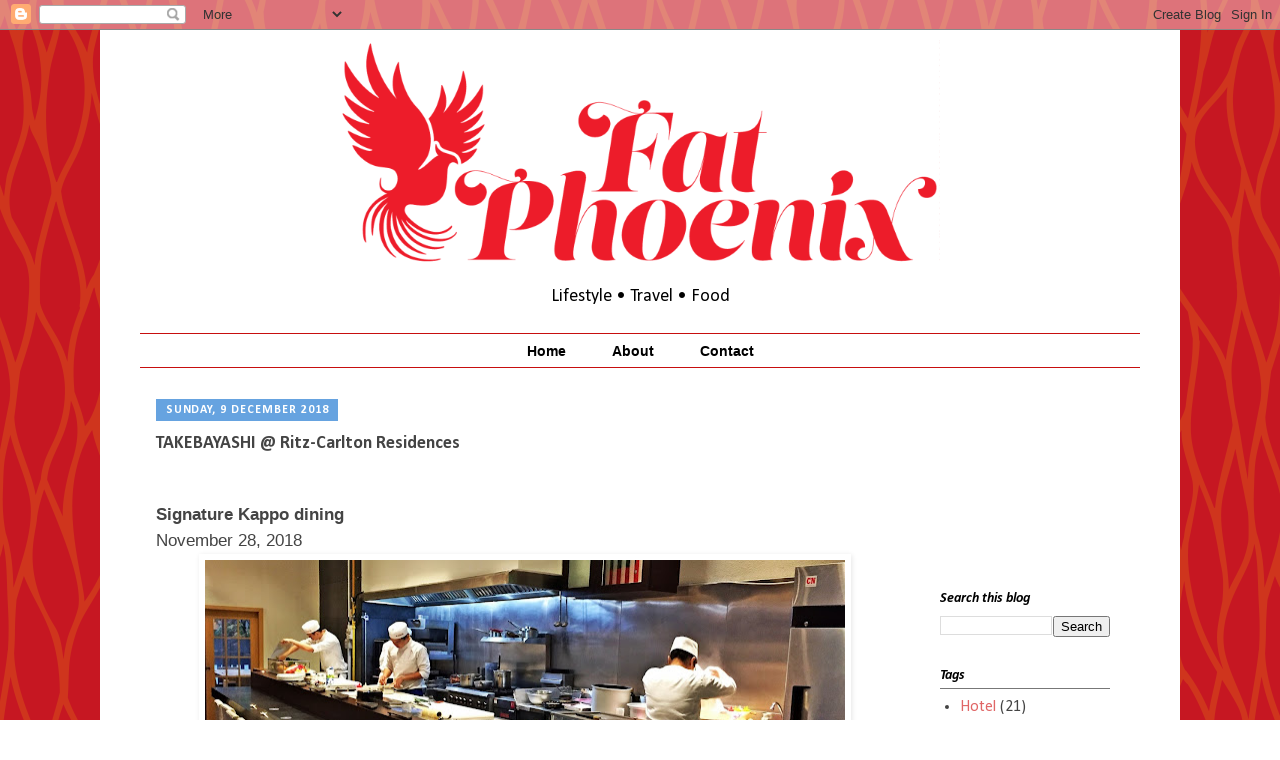

--- FILE ---
content_type: text/html; charset=UTF-8
request_url: http://www.fatphoenix.my/2018/12/takebayashi-ritz-carlton-residences.html
body_size: 16109
content:
<!DOCTYPE html>
<html class='v2' dir='ltr' lang='en-GB'>
<head>
<link href='https://www.blogger.com/static/v1/widgets/335934321-css_bundle_v2.css' rel='stylesheet' type='text/css'/>
<meta content='width=1100' name='viewport'/>
<meta content='text/html; charset=UTF-8' http-equiv='Content-Type'/>
<meta content='blogger' name='generator'/>
<link href='http://www.fatphoenix.my/favicon.ico' rel='icon' type='image/x-icon'/>
<link href='http://www.fatphoenix.my/2018/12/takebayashi-ritz-carlton-residences.html' rel='canonical'/>
<link rel="alternate" type="application/atom+xml" title="Fat Phoenix - Atom" href="http://www.fatphoenix.my/feeds/posts/default" />
<link rel="alternate" type="application/rss+xml" title="Fat Phoenix - RSS" href="http://www.fatphoenix.my/feeds/posts/default?alt=rss" />
<link rel="service.post" type="application/atom+xml" title="Fat Phoenix - Atom" href="https://www.blogger.com/feeds/3017520421532293959/posts/default" />

<link rel="alternate" type="application/atom+xml" title="Fat Phoenix - Atom" href="http://www.fatphoenix.my/feeds/1440782807075569732/comments/default" />
<!--Can't find substitution for tag [blog.ieCssRetrofitLinks]-->
<link href='https://blogger.googleusercontent.com/img/b/R29vZ2xl/AVvXsEhyltwnhU8xECD5av17vT5GnLC9iYLPo92tBQ8LNULLmQ4iYakbb-AN6lfrpmovyI93NGdJj7syEYJnX-qaVgb3a_L9S-qenR0Vk5a6GPboAvyNiQxRcgtKZVUZ0ckm2T7Bi6IiK1folZUd/s640/IMG_2647.JPG' rel='image_src'/>
<meta content='http://www.fatphoenix.my/2018/12/takebayashi-ritz-carlton-residences.html' property='og:url'/>
<meta content='TAKEBAYASHI @ Ritz-Carlton Residences' property='og:title'/>
<meta content='A blog that reviews restaurants in Malaysia, mostly within Kuala Lumpur.' property='og:description'/>
<meta content='https://blogger.googleusercontent.com/img/b/R29vZ2xl/AVvXsEhyltwnhU8xECD5av17vT5GnLC9iYLPo92tBQ8LNULLmQ4iYakbb-AN6lfrpmovyI93NGdJj7syEYJnX-qaVgb3a_L9S-qenR0Vk5a6GPboAvyNiQxRcgtKZVUZ0ckm2T7Bi6IiK1folZUd/w1200-h630-p-k-no-nu/IMG_2647.JPG' property='og:image'/>
<title>Fat Phoenix: TAKEBAYASHI @ Ritz-Carlton Residences</title>
<style type='text/css'>@font-face{font-family:'Calibri';font-style:italic;font-weight:700;font-display:swap;src:url(//fonts.gstatic.com/l/font?kit=J7aYnpV-BGlaFfdAhLQgUp5aHRgejiMIKQ&skey=8b00183e5f6700b6&v=v15)format('woff2');unicode-range:U+0000-00FF,U+0131,U+0152-0153,U+02BB-02BC,U+02C6,U+02DA,U+02DC,U+0304,U+0308,U+0329,U+2000-206F,U+20AC,U+2122,U+2191,U+2193,U+2212,U+2215,U+FEFF,U+FFFD;}@font-face{font-family:'Calibri';font-style:normal;font-weight:400;font-display:swap;src:url(//fonts.gstatic.com/l/font?kit=J7afnpV-BGlaFfdAhLEY67FIEjg&skey=a1029226f80653a8&v=v15)format('woff2');unicode-range:U+0000-00FF,U+0131,U+0152-0153,U+02BB-02BC,U+02C6,U+02DA,U+02DC,U+0304,U+0308,U+0329,U+2000-206F,U+20AC,U+2122,U+2191,U+2193,U+2212,U+2215,U+FEFF,U+FFFD;}@font-face{font-family:'Calibri';font-style:normal;font-weight:700;font-display:swap;src:url(//fonts.gstatic.com/l/font?kit=J7aanpV-BGlaFfdAjAo9_pxqHxIZrCE&skey=cd2dd6afe6bf0eb2&v=v15)format('woff2');unicode-range:U+0000-00FF,U+0131,U+0152-0153,U+02BB-02BC,U+02C6,U+02DA,U+02DC,U+0304,U+0308,U+0329,U+2000-206F,U+20AC,U+2122,U+2191,U+2193,U+2212,U+2215,U+FEFF,U+FFFD;}</style>
<style id='page-skin-1' type='text/css'><!--
/*
-----------------------------------------------
Blogger Template Style
Name:     Simple
Designer: Blogger
URL:      www.blogger.com
----------------------------------------------- */
/* Content
----------------------------------------------- */
body {
font: normal normal 16px Calibri;
color: #444444;
background: #ffffff url(http://4.bp.blogspot.com/-eAUgvF37xVI/WmEVLf_vYXI/AAAAAAAABUk/ivWV_pS2JDscPyf6w5wjhdYzNUb09N6gwCK4BGAYYCw/s0/43.png) repeat scroll top left;
padding: 0 0 0 0;
}
html body .region-inner {
min-width: 0;
max-width: 100%;
width: auto;
}
h2 {
font-size: 22px;
}
a:link {
text-decoration:none;
color: #e06666;
}
a:visited {
text-decoration:none;
color: #66a3e0;
}
a:hover {
text-decoration:underline;
color: #cf2a2a;
}
.body-fauxcolumn-outer .fauxcolumn-inner {
background: transparent none repeat scroll top left;
_background-image: none;
}
.body-fauxcolumn-outer .cap-top {
position: absolute;
z-index: 1;
height: 400px;
width: 100%;
}
.body-fauxcolumn-outer .cap-top .cap-left {
width: 100%;
background: transparent none repeat-x scroll top left;
_background-image: none;
}
.content-outer {
-moz-box-shadow: 0 0 0 rgba(0, 0, 0, .15);
-webkit-box-shadow: 0 0 0 rgba(0, 0, 0, .15);
-goog-ms-box-shadow: 0 0 0 #333333;
box-shadow: 0 0 0 rgba(0, 0, 0, .15);
margin-bottom: 1px;
}
.content-inner {
padding: 10px 40px;
}
.content-inner {
background-color: #ffffff;
}
/* Header
----------------------------------------------- */
.header-outer {
background: rgba(0, 0, 0, 0) none repeat-x scroll 0 -400px;
_background-image: none;
}
.Header h1 {
font: normal normal 40px Calibri;
color: #000000;
text-shadow: 0 0 0 rgba(0, 0, 0, .2);
}
.Header h1 a {
color: #000000;
}
.Header .description {
font-size: 18px;
color: #000000;
}
.header-inner .Header .titlewrapper {
padding: 22px 0;
}
.header-inner .Header .descriptionwrapper {
padding: 0 0;
}
/* Tabs
----------------------------------------------- */
.tabs-inner .section:first-child {
border-top: 0 solid #dddddd;
}
.tabs-inner .section:first-child ul {
margin-top: -1px;
border-top: 1px solid #dddddd;
border-left: 1px solid #dddddd;
border-right: 1px solid #dddddd;
}
.tabs-inner .widget ul {
background: rgba(0, 0, 0, 0) none repeat-x scroll 0 -800px;
_background-image: none;
border-bottom: 1px solid #dddddd;
margin-top: 0;
margin-left: -30px;
margin-right: -30px;
}
.tabs-inner .widget li a {
display: inline-block;
padding: .6em 1em;
font: normal bold 14px 'Trebuchet MS', Trebuchet, sans-serif;
color: #000000;
border-left: 1px solid #ffffff;
border-right: 1px solid #dddddd;
}
.tabs-inner .widget li:first-child a {
border-left: none;
}
.tabs-inner .widget li.selected a, .tabs-inner .widget li a:hover {
color: #000000;
background-color: #eeeeee;
text-decoration: none;
}
/* Columns
----------------------------------------------- */
.main-outer {
border-top: 0 solid rgba(0, 0, 0, 0);
}
.fauxcolumn-left-outer .fauxcolumn-inner {
border-right: 1px solid rgba(0, 0, 0, 0);
}
.fauxcolumn-right-outer .fauxcolumn-inner {
border-left: 1px solid rgba(0, 0, 0, 0);
}
/* Headings
----------------------------------------------- */
div.widget > h2,
div.widget h2.title {
margin: 0 0 1em 0;
font: italic bold 14px Calibri;
color: #000000;
}
/* Widgets
----------------------------------------------- */
.widget .zippy {
color: #999999;
text-shadow: 2px 2px 1px rgba(0, 0, 0, .1);
}
.widget .popular-posts ul {
list-style: none;
}
/* Posts
----------------------------------------------- */
h2.date-header {
font: normal bold 12px Calibri;
}
.date-header span {
background-color: #66a3e0;
color: #ffffff;
padding: 0.4em;
letter-spacing: 3px;
margin: inherit;
}
.main-inner {
padding-top: 35px;
padding-bottom: 65px;
}
.main-inner .column-center-inner {
padding: 0 0;
}
.main-inner .column-center-inner .section {
margin: 0 1em;
}
.post {
margin: 0 0 45px 0;
}
h3.post-title, .comments h4 {
font: normal bold 18px Calibri;
margin: .75em 0 0;
}
.post-body {
font-size: 110%;
line-height: 1.4;
position: relative;
}
.post-body img, .post-body .tr-caption-container, .Profile img, .Image img,
.BlogList .item-thumbnail img {
padding: 2px;
background: #ffffff;
border: 1px solid rgba(0, 0, 0, 0);
-moz-box-shadow: 1px 1px 5px rgba(0, 0, 0, .1);
-webkit-box-shadow: 1px 1px 5px rgba(0, 0, 0, .1);
box-shadow: 1px 1px 5px rgba(0, 0, 0, .1);
}
.post-body img, .post-body .tr-caption-container {
padding: 5px;
}
.post-body .tr-caption-container {
color: #7b0707;
}
.post-body .tr-caption-container img {
padding: 0;
background: transparent;
border: none;
-moz-box-shadow: 0 0 0 rgba(0, 0, 0, .1);
-webkit-box-shadow: 0 0 0 rgba(0, 0, 0, .1);
box-shadow: 0 0 0 rgba(0, 0, 0, .1);
}
.post-header {
margin: 0 0 1.5em;
line-height: 1.6;
font-size: 90%;
}
.post-footer {
margin: 20px -2px 0;
padding: 5px 10px;
color: #666666;
background-color: #eeeeee;
border-bottom: 1px solid #eeeeee;
line-height: 1.6;
font-size: 90%;
}
#comments .comment-author {
padding-top: 1.5em;
border-top: 1px solid rgba(0, 0, 0, 0);
background-position: 0 1.5em;
}
#comments .comment-author:first-child {
padding-top: 0;
border-top: none;
}
.avatar-image-container {
margin: .2em 0 0;
}
#comments .avatar-image-container img {
border: 1px solid rgba(0, 0, 0, 0);
}
/* Comments
----------------------------------------------- */
.comments .comments-content .icon.blog-author {
background-repeat: no-repeat;
background-image: url([data-uri]);
}
.comments .comments-content .loadmore a {
border-top: 1px solid #999999;
border-bottom: 1px solid #999999;
}
.comments .comment-thread.inline-thread {
background-color: #eeeeee;
}
.comments .continue {
border-top: 2px solid #999999;
}
/* Accents
---------------------------------------------- */
.section-columns td.columns-cell {
border-left: 1px solid rgba(0, 0, 0, 0);
}
.blog-pager {
background: transparent url(//www.blogblog.com/1kt/simple/paging_dot.png) repeat-x scroll top center;
}
.blog-pager-older-link, .home-link,
.blog-pager-newer-link {
background-color: #ffffff;
padding: 5px;
}
.footer-outer {
border-top: 1px dashed #bbbbbb;
}
/* Mobile
----------------------------------------------- */
body.mobile  {
background-size: auto;
}
.mobile .body-fauxcolumn-outer {
background: transparent none repeat scroll top left;
}
.mobile .body-fauxcolumn-outer .cap-top {
background-size: 100% auto;
}
.mobile .content-outer {
-webkit-box-shadow: 0 0 3px rgba(0, 0, 0, .15);
box-shadow: 0 0 3px rgba(0, 0, 0, .15);
}
.mobile .tabs-inner .widget ul {
margin-left: 0;
margin-right: 0;
}
.mobile .post {
margin: 0;
}
.mobile .main-inner .column-center-inner .section {
margin: 0;
}
.mobile .date-header span {
padding: 0.1em 10px;
margin: 0 -10px;
}
.mobile h3.post-title {
margin: 0;
}
.mobile .blog-pager {
background: transparent none no-repeat scroll top center;
}
.mobile .footer-outer {
border-top: none;
}
.mobile .main-inner, .mobile .footer-inner {
background-color: #ffffff;
}
.mobile-index-contents {
color: #444444;
}
.mobile-link-button {
background-color: #e06666;
}
.mobile-link-button a:link, .mobile-link-button a:visited {
color: #ffffff;
}
.mobile .tabs-inner .section:first-child {
border-top: none;
}
.mobile .tabs-inner .PageList .widget-content {
background-color: #eeeeee;
color: #000000;
border-top: 1px solid #dddddd;
border-bottom: 1px solid #dddddd;
}
.mobile .tabs-inner .PageList .widget-content .pagelist-arrow {
border-left: 1px solid #dddddd;
}
#Header1_headerimg {
width: 60%;
height: 60%;
margin: 0 auto 20px;
}
.description {
text-align: center;
}
.tabs-inner .widget ul {
text-align: center;
border: 0;
}
.tabs-inner .section:first-child ul {
border: 0;
border-top: 1px solid rgb(199, 14, 14);
border-bottom: 1px solid rgb(199, 14, 14);
}
.tabs .widget li, .tabs .widget li {
float: none;
display: inline-block;
}
.tabs-inner .widget li a {
border: 0;
padding: .6em 1.5em;
}
.date-header span {
padding: 0.4em 0.8em;
letter-spacing: 0.08em;
text-transform: uppercase;
}
div.widget > h2, div.widget h2.title {
border-bottom: 1px solid #777;
padding-bottom: 3px;
margin: 0 0 5px 0;
}
#BlogSearch1 h2.title {
border: 0;
}
--></style>
<style id='template-skin-1' type='text/css'><!--
body {
min-width: 1080px;
}
.content-outer, .content-fauxcolumn-outer, .region-inner {
min-width: 1080px;
max-width: 1080px;
_width: 1080px;
}
.main-inner .columns {
padding-left: 0;
padding-right: 230px;
}
.main-inner .fauxcolumn-center-outer {
left: 0;
right: 230px;
/* IE6 does not respect left and right together */
_width: expression(this.parentNode.offsetWidth -
parseInt("0") -
parseInt("230px") + 'px');
}
.main-inner .fauxcolumn-left-outer {
width: 0;
}
.main-inner .fauxcolumn-right-outer {
width: 230px;
}
.main-inner .column-left-outer {
width: 0;
right: 100%;
margin-left: -0;
}
.main-inner .column-right-outer {
width: 230px;
margin-right: -230px;
}
#layout {
min-width: 0;
}
#layout .content-outer {
min-width: 0;
width: 800px;
}
#layout .region-inner {
min-width: 0;
width: auto;
}
body#layout div.add_widget {
padding: 8px;
}
body#layout div.add_widget a {
margin-left: 32px;
}
--></style>
<style>
    body {background-image:url(http\:\/\/4.bp.blogspot.com\/-eAUgvF37xVI\/WmEVLf_vYXI\/AAAAAAAABUk\/ivWV_pS2JDscPyf6w5wjhdYzNUb09N6gwCK4BGAYYCw\/s0\/43.png);}
    
@media (max-width: 200px) { body {background-image:url(http\:\/\/4.bp.blogspot.com\/-eAUgvF37xVI\/WmEVLf_vYXI\/AAAAAAAABUk\/ivWV_pS2JDscPyf6w5wjhdYzNUb09N6gwCK4BGAYYCw\/w200\/43.png);}}
@media (max-width: 400px) and (min-width: 201px) { body {background-image:url(http\:\/\/4.bp.blogspot.com\/-eAUgvF37xVI\/WmEVLf_vYXI\/AAAAAAAABUk\/ivWV_pS2JDscPyf6w5wjhdYzNUb09N6gwCK4BGAYYCw\/w400\/43.png);}}
@media (max-width: 800px) and (min-width: 401px) { body {background-image:url(http\:\/\/4.bp.blogspot.com\/-eAUgvF37xVI\/WmEVLf_vYXI\/AAAAAAAABUk\/ivWV_pS2JDscPyf6w5wjhdYzNUb09N6gwCK4BGAYYCw\/w800\/43.png);}}
@media (max-width: 1200px) and (min-width: 801px) { body {background-image:url(http\:\/\/4.bp.blogspot.com\/-eAUgvF37xVI\/WmEVLf_vYXI\/AAAAAAAABUk\/ivWV_pS2JDscPyf6w5wjhdYzNUb09N6gwCK4BGAYYCw\/w1200\/43.png);}}
/* Last tag covers anything over one higher than the previous max-size cap. */
@media (min-width: 1201px) { body {background-image:url(http\:\/\/4.bp.blogspot.com\/-eAUgvF37xVI\/WmEVLf_vYXI\/AAAAAAAABUk\/ivWV_pS2JDscPyf6w5wjhdYzNUb09N6gwCK4BGAYYCw\/w1600\/43.png);}}
  </style>
<script type='text/javascript'>
        (function(i,s,o,g,r,a,m){i['GoogleAnalyticsObject']=r;i[r]=i[r]||function(){
        (i[r].q=i[r].q||[]).push(arguments)},i[r].l=1*new Date();a=s.createElement(o),
        m=s.getElementsByTagName(o)[0];a.async=1;a.src=g;m.parentNode.insertBefore(a,m)
        })(window,document,'script','https://www.google-analytics.com/analytics.js','ga');
        ga('create', 'UA-112521251-1', 'auto', 'blogger');
        ga('blogger.send', 'pageview');
      </script>
<link href='https://www.blogger.com/dyn-css/authorization.css?targetBlogID=3017520421532293959&amp;zx=ae14f82e-bbda-4b08-9eaf-b236ea49fe6d' media='none' onload='if(media!=&#39;all&#39;)media=&#39;all&#39;' rel='stylesheet'/><noscript><link href='https://www.blogger.com/dyn-css/authorization.css?targetBlogID=3017520421532293959&amp;zx=ae14f82e-bbda-4b08-9eaf-b236ea49fe6d' rel='stylesheet'/></noscript>
<meta name='google-adsense-platform-account' content='ca-host-pub-1556223355139109'/>
<meta name='google-adsense-platform-domain' content='blogspot.com'/>

<!-- data-ad-client=ca-pub-1340936592194280 -->

</head>
<body class='loading variant-simplysimple'>
<div class='navbar section' id='navbar' name='Navbar'><div class='widget Navbar' data-version='1' id='Navbar1'><script type="text/javascript">
    function setAttributeOnload(object, attribute, val) {
      if(window.addEventListener) {
        window.addEventListener('load',
          function(){ object[attribute] = val; }, false);
      } else {
        window.attachEvent('onload', function(){ object[attribute] = val; });
      }
    }
  </script>
<div id="navbar-iframe-container"></div>
<script type="text/javascript" src="https://apis.google.com/js/platform.js"></script>
<script type="text/javascript">
      gapi.load("gapi.iframes:gapi.iframes.style.bubble", function() {
        if (gapi.iframes && gapi.iframes.getContext) {
          gapi.iframes.getContext().openChild({
              url: 'https://www.blogger.com/navbar/3017520421532293959?po\x3d1440782807075569732\x26origin\x3dhttp://www.fatphoenix.my',
              where: document.getElementById("navbar-iframe-container"),
              id: "navbar-iframe"
          });
        }
      });
    </script><script type="text/javascript">
(function() {
var script = document.createElement('script');
script.type = 'text/javascript';
script.src = '//pagead2.googlesyndication.com/pagead/js/google_top_exp.js';
var head = document.getElementsByTagName('head')[0];
if (head) {
head.appendChild(script);
}})();
</script>
</div></div>
<div class='body-fauxcolumns'>
<div class='fauxcolumn-outer body-fauxcolumn-outer'>
<div class='cap-top'>
<div class='cap-left'></div>
<div class='cap-right'></div>
</div>
<div class='fauxborder-left'>
<div class='fauxborder-right'></div>
<div class='fauxcolumn-inner'>
</div>
</div>
<div class='cap-bottom'>
<div class='cap-left'></div>
<div class='cap-right'></div>
</div>
</div>
</div>
<div class='content'>
<div class='content-fauxcolumns'>
<div class='fauxcolumn-outer content-fauxcolumn-outer'>
<div class='cap-top'>
<div class='cap-left'></div>
<div class='cap-right'></div>
</div>
<div class='fauxborder-left'>
<div class='fauxborder-right'></div>
<div class='fauxcolumn-inner'>
</div>
</div>
<div class='cap-bottom'>
<div class='cap-left'></div>
<div class='cap-right'></div>
</div>
</div>
</div>
<div class='content-outer'>
<div class='content-cap-top cap-top'>
<div class='cap-left'></div>
<div class='cap-right'></div>
</div>
<div class='fauxborder-left content-fauxborder-left'>
<div class='fauxborder-right content-fauxborder-right'></div>
<div class='content-inner'>
<header>
<div class='header-outer'>
<div class='header-cap-top cap-top'>
<div class='cap-left'></div>
<div class='cap-right'></div>
</div>
<div class='fauxborder-left header-fauxborder-left'>
<div class='fauxborder-right header-fauxborder-right'></div>
<div class='region-inner header-inner'>
<div class='header section' id='header' name='Header'><div class='widget Header' data-version='1' id='Header1'>
<div id='header-inner'>
<a href='http://www.fatphoenix.my/' style='display: block'>
<img alt='Fat Phoenix' height='598px; ' id='Header1_headerimg' src='https://blogger.googleusercontent.com/img/b/R29vZ2xl/AVvXsEjj0yW07UPdMUlNYL3KfGS1rS3rUtuQ2e4MqB4-zSea8vycZahFKCIu856O-6yWT-f7uuEmdSFUdTfBH0zShMdO9oHGprriIsz9BWuMgc1PdGhCIpywzT1X3qNjtOUXhQEorAwdP5Fla2dT/s1600/header.png' style='display: block' width='1600px; '/>
</a>
<div class='descriptionwrapper'>
<p class='description'><span>Lifestyle &#8226; Travel &#8226; Food</span></p>
</div>
</div>
</div></div>
</div>
</div>
<div class='header-cap-bottom cap-bottom'>
<div class='cap-left'></div>
<div class='cap-right'></div>
</div>
</div>
</header>
<div class='tabs-outer'>
<div class='tabs-cap-top cap-top'>
<div class='cap-left'></div>
<div class='cap-right'></div>
</div>
<div class='fauxborder-left tabs-fauxborder-left'>
<div class='fauxborder-right tabs-fauxborder-right'></div>
<div class='region-inner tabs-inner'>
<div class='tabs section' id='crosscol' name='Cross-column'><div class='widget PageList' data-version='1' id='PageList1'>
<div class='widget-content'>
<ul>
<li>
<a href='http://www.fatphoenix.my/'>Home</a>
</li>
<li>
<a href='http://www.fatphoenix.my/p/about-me.html'>About</a>
</li>
<li>
<a href='http://www.fatphoenix.my/p/contact-me.html'>Contact</a>
</li>
</ul>
<div class='clear'></div>
</div>
</div></div>
<div class='tabs no-items section' id='crosscol-overflow' name='Cross-Column 2'></div>
</div>
</div>
<div class='tabs-cap-bottom cap-bottom'>
<div class='cap-left'></div>
<div class='cap-right'></div>
</div>
</div>
<div class='main-outer'>
<div class='main-cap-top cap-top'>
<div class='cap-left'></div>
<div class='cap-right'></div>
</div>
<div class='fauxborder-left main-fauxborder-left'>
<div class='fauxborder-right main-fauxborder-right'></div>
<div class='region-inner main-inner'>
<div class='columns fauxcolumns'>
<div class='fauxcolumn-outer fauxcolumn-center-outer'>
<div class='cap-top'>
<div class='cap-left'></div>
<div class='cap-right'></div>
</div>
<div class='fauxborder-left'>
<div class='fauxborder-right'></div>
<div class='fauxcolumn-inner'>
</div>
</div>
<div class='cap-bottom'>
<div class='cap-left'></div>
<div class='cap-right'></div>
</div>
</div>
<div class='fauxcolumn-outer fauxcolumn-left-outer'>
<div class='cap-top'>
<div class='cap-left'></div>
<div class='cap-right'></div>
</div>
<div class='fauxborder-left'>
<div class='fauxborder-right'></div>
<div class='fauxcolumn-inner'>
</div>
</div>
<div class='cap-bottom'>
<div class='cap-left'></div>
<div class='cap-right'></div>
</div>
</div>
<div class='fauxcolumn-outer fauxcolumn-right-outer'>
<div class='cap-top'>
<div class='cap-left'></div>
<div class='cap-right'></div>
</div>
<div class='fauxborder-left'>
<div class='fauxborder-right'></div>
<div class='fauxcolumn-inner'>
</div>
</div>
<div class='cap-bottom'>
<div class='cap-left'></div>
<div class='cap-right'></div>
</div>
</div>
<!-- corrects IE6 width calculation -->
<div class='columns-inner'>
<div class='column-center-outer'>
<div class='column-center-inner'>
<div class='main section' id='main' name='Main'><div class='widget Blog' data-version='1' id='Blog1'>
<div class='blog-posts hfeed'>

          <div class="date-outer">
        
<h2 class='date-header'><span>Sunday, 9 December 2018</span></h2>

          <div class="date-posts">
        
<div class='post-outer'>
<div class='post hentry uncustomized-post-template' itemprop='blogPost' itemscope='itemscope' itemtype='http://schema.org/BlogPosting'>
<meta content='https://blogger.googleusercontent.com/img/b/R29vZ2xl/AVvXsEhyltwnhU8xECD5av17vT5GnLC9iYLPo92tBQ8LNULLmQ4iYakbb-AN6lfrpmovyI93NGdJj7syEYJnX-qaVgb3a_L9S-qenR0Vk5a6GPboAvyNiQxRcgtKZVUZ0ckm2T7Bi6IiK1folZUd/s640/IMG_2647.JPG' itemprop='image_url'/>
<meta content='3017520421532293959' itemprop='blogId'/>
<meta content='1440782807075569732' itemprop='postId'/>
<a name='1440782807075569732'></a>
<h3 class='post-title entry-title' itemprop='name'>
TAKEBAYASHI @ Ritz-Carlton Residences
</h3>
<div class='post-header'>
<div class='post-header-line-1'></div>
</div>
<div class='post-body entry-content' id='post-body-1440782807075569732' itemprop='description articleBody'>
<br />
<h2>
<span style="font-size: 13pt;"><span style="font-family: Arial, Helvetica, sans-serif;">Signature Kappo dining</span></span></h2>
<div class="MsoNormal">
<span style="font-size: 13.0pt; line-height: 107%;"><span style="font-family: Arial, Helvetica, sans-serif;">November 28,
2018<o:p></o:p></span></span></div>
<div class="separator" style="clear: both; text-align: center;">
<a href="https://blogger.googleusercontent.com/img/b/R29vZ2xl/AVvXsEhyltwnhU8xECD5av17vT5GnLC9iYLPo92tBQ8LNULLmQ4iYakbb-AN6lfrpmovyI93NGdJj7syEYJnX-qaVgb3a_L9S-qenR0Vk5a6GPboAvyNiQxRcgtKZVUZ0ckm2T7Bi6IiK1folZUd/s1600/IMG_2647.JPG" imageanchor="1" style="margin-left: 1em; margin-right: 1em;"><img border="0" data-original-height="947" data-original-width="1600" height="377" src="https://blogger.googleusercontent.com/img/b/R29vZ2xl/AVvXsEhyltwnhU8xECD5av17vT5GnLC9iYLPo92tBQ8LNULLmQ4iYakbb-AN6lfrpmovyI93NGdJj7syEYJnX-qaVgb3a_L9S-qenR0Vk5a6GPboAvyNiQxRcgtKZVUZ0ckm2T7Bi6IiK1folZUd/s640/IMG_2647.JPG" width="640" /></a></div>
<div class="MsoNormal">
<span style="font-size: 13.0pt; line-height: 107%;"><span style="font-family: Arial, Helvetica, sans-serif;"><br /></span></span></div>
<div class="MsoNormal">
<span style="font-size: 13.0pt; line-height: 107%;"><span style="font-family: Arial, Helvetica, sans-serif;">Where do I
begin? Dinner was a sensuous, salubrious, satiating affair from my first sip of
matcha.<o:p></o:p></span></span></div>
<div class="MsoNormal">
<span style="font-size: 13.0pt; line-height: 107%;"><span style="font-family: Arial, Helvetica, sans-serif;">I nod in
quiet agreement&nbsp;when My Best Friend thinks aloud that we do live a blessed
life. Indeed, we are being showered with plates full of blessings this evening.</span></span></div>
<div class="MsoNormal">
<span style="font-size: 13.0pt; line-height: 107%;"><span style="font-family: Arial, Helvetica, sans-serif;">Even the late afternoon thunderstorm earlier had calmed down to a powdery mist
as we walked across the lobby of the Ritz-Carlton Residences to an understated
small recess in the wall outlined with a white border and a noren (half
curtain) marks the entrance to Takebayashi, the city&#8217;s first Kappo-style
restaurant. <o:p></o:p></span></span></div>
<div class="MsoNormal">
<span style="font-size: 13.0pt; line-height: 107%;"><span style="font-family: Arial, Helvetica, sans-serif;"><br /></span></span></div>
<div class="separator" style="clear: both; text-align: center;">
</div>
<div class="separator" style="clear: both; text-align: center;">
<a href="https://blogger.googleusercontent.com/img/b/R29vZ2xl/AVvXsEg6B3409b2uH0gNL-tVcuA8B3Ore1fSSQtfnxjge6Xocag31VtqF5s1oFo6SmVPwV3z1yCr7nX-9OvYZBHwNbH2ZfvN0H3M5b4vLr2vIEMsY0mUGcOUoVHOtORzFUzO-agcWkxgGGF-JnoV/s1600/IMG_2657.JPG" imageanchor="1" style="margin-left: 1em; margin-right: 1em;"><img border="0" data-original-height="978" data-original-width="1600" height="390" src="https://blogger.googleusercontent.com/img/b/R29vZ2xl/AVvXsEg6B3409b2uH0gNL-tVcuA8B3Ore1fSSQtfnxjge6Xocag31VtqF5s1oFo6SmVPwV3z1yCr7nX-9OvYZBHwNbH2ZfvN0H3M5b4vLr2vIEMsY0mUGcOUoVHOtORzFUzO-agcWkxgGGF-JnoV/s640/IMG_2657.JPG" width="640" /></a></div>
<div class="MsoNormal">
<br /></div>
<table cellpadding="0" cellspacing="0" class="tr-caption-container" style="float: left; margin-right: 1em; text-align: left;"><tbody>
<tr><td style="text-align: center;"><a href="https://blogger.googleusercontent.com/img/b/R29vZ2xl/AVvXsEjicskTENuai6CE-1Lf90mhJWJDjbh2g21o6j7Ou6lyscZt3QMfrTLNCsePvUwAF4hx1rg_NBFpfvihZgBPPMT4cbz6W38qxShdsTbEFrGnPjNBjkyeZMXhLraiIqckwwEHj2h79N0MI5EQ/s1600/IMG_4634.JPG" imageanchor="1" style="clear: left; margin-bottom: 1em; margin-left: auto; margin-right: auto;"><img border="0" data-original-height="1600" data-original-width="961" height="320" src="https://blogger.googleusercontent.com/img/b/R29vZ2xl/AVvXsEjicskTENuai6CE-1Lf90mhJWJDjbh2g21o6j7Ou6lyscZt3QMfrTLNCsePvUwAF4hx1rg_NBFpfvihZgBPPMT4cbz6W38qxShdsTbEFrGnPjNBjkyeZMXhLraiIqckwwEHj2h79N0MI5EQ/s320/IMG_4634.JPG" width="192" /></a></td></tr>
<tr><td class="tr-caption" style="text-align: center;"><span style="font-family: Arial, Helvetica, sans-serif;"><i>Chef Tatsuo Takebayashi</i></span></td></tr>
</tbody></table>
<div class="MsoNormal">
<span style="font-family: Arial, Helvetica, sans-serif; font-size: 13pt;">Inside, the
team, led by chef Tatsuo Takebayashi (picture), call out loudly in greeting. One side of
the small, cosy restaurant is taken up by the kitchen, with a bar-counter
running along its perimeter. A special feature of Kappo cuisine is that
customers are encouraged to occupy bar-counter seats so they can watch the
itame (chef) prepare each dish, and perhaps have animated conversations about
the food itself.</span></div>
<div class="MsoNormal">
<span style="font-size: 13.0pt; line-height: 107%;"><span style="font-family: Arial, Helvetica, sans-serif;">If preferred,
they can sit at small tables or in a private room with a view of the iconic
Twin Towers. <o:p></o:p></span></span></div>
<div class="MsoNormal">
<span style="font-size: 13.0pt; line-height: 107%;"><span style="font-family: Arial, Helvetica, sans-serif;">We are
offered green tea, an aromatic brew that soothes our throats and calms the
mind.&nbsp;</span></span></div>
<div class="MsoNormal">
<span style="font-size: 13.0pt; line-height: 107%;"><span style="font-family: Arial, Helvetica, sans-serif;">Then comes the first zensai (appetiser), a platter of 3 pieces of Cream
Cheese With Miso (RM30). Take-san tells us that the cheese has been marinated
with miso for three days and then lightly seared just before serving. I take a
bite and feel the cheese melt into creamy bliss, with an added salty edge from
the miso.&nbsp;</span></span></div>
<div class="MsoNormal">
<span style="font-size: 13.0pt; line-height: 107%;"><span style="font-family: Arial, Helvetica, sans-serif;">This is not an appetiser to rush through. Small bites help prolong
the moments of pleasure. On the side is a small red bayberry, sweet enough to
just cut through the creaminess of the cheese.<o:p></o:p></span></span></div>
<table align="center" cellpadding="0" cellspacing="0" class="tr-caption-container" style="margin-left: auto; margin-right: auto; text-align: center;"><tbody>
<tr><td style="text-align: center;"><a href="https://blogger.googleusercontent.com/img/b/R29vZ2xl/AVvXsEiJByo1102N6NmJ4DYKlG6C93eoEUS8Ihtv0PccYP-WuRMQbSdDdz918stOXYIcsi3dElrISU_7h4dUXthpo-pqDlGRsJSDdZa0mEkzHwAOa37xLsqiGvb6-mifjR1YlDKbG54pd5lQn7y2/s1600/IMG_2660.JPG" imageanchor="1" style="margin-left: auto; margin-right: auto;"><img border="0" data-original-height="860" data-original-width="1600" height="342" src="https://blogger.googleusercontent.com/img/b/R29vZ2xl/AVvXsEiJByo1102N6NmJ4DYKlG6C93eoEUS8Ihtv0PccYP-WuRMQbSdDdz918stOXYIcsi3dElrISU_7h4dUXthpo-pqDlGRsJSDdZa0mEkzHwAOa37xLsqiGvb6-mifjR1YlDKbG54pd5lQn7y2/s640/IMG_2660.JPG" width="640" /></a></td></tr>
<tr><td class="tr-caption" style="text-align: center;"><span style="font-family: Arial, Helvetica, sans-serif;"><i>Cream Cheese With Miso</i></span></td></tr>
</tbody></table>
<div class="MsoNormal">
<span style="font-family: Arial, Helvetica, sans-serif; font-size: 13pt;">I am just
thinking this is a dish that&#8217;s hard to beat when Cold Tomato Umami Jelly (RM45)
is offered. Doesn&#8217;t look like much &#8211; just a whole momotaro tomato sitting on a cushion
of chopped up jelly in hues of light tea. The tomato is skinned and cut into four
for easy handling. The sweet crunch of the tomato is tempered by the salty, umami
taste of the silky jelly, made with dashi and konbu. It&#8217;s glorious just allowing
the delicate flavours to wash over my palate.</span></div>
<table align="center" cellpadding="0" cellspacing="0" class="tr-caption-container" style="-webkit-text-stroke-width: 0px; font-family: &quot;Times New Roman&quot;; letter-spacing: normal; margin-bottom: 0.5em; margin-left: auto; margin-right: auto; orphans: 2; padding: 6px; text-align: center; text-decoration-color: initial; text-decoration-style: initial; text-indent: 0px; text-transform: none; widows: 2; word-spacing: 0px;"></table>
<table align="center" cellpadding="0" cellspacing="0" class="tr-caption-container" style="margin-left: auto; margin-right: auto; text-align: center;"><tbody>
<tr><td style="text-align: center;"><a href="https://blogger.googleusercontent.com/img/b/R29vZ2xl/AVvXsEjndTj7LRDUwjh2cBE3kD9sQO4C2C6lm6Yd3xrPKjOdM9HIIqymCx6OotyIhXBdKksQ-PiuixXQdJ9K-W3686iDd4HnGefdmfPIRpPPbLue1-OMJ1Iihf4-XQB6fpTMX0qxhuKflu5BN3gM/s1600/IMG_2667.JPG" imageanchor="1" style="margin-left: auto; margin-right: auto;"><img border="0" data-original-height="1265" data-original-width="1600" height="504" src="https://blogger.googleusercontent.com/img/b/R29vZ2xl/AVvXsEjndTj7LRDUwjh2cBE3kD9sQO4C2C6lm6Yd3xrPKjOdM9HIIqymCx6OotyIhXBdKksQ-PiuixXQdJ9K-W3686iDd4HnGefdmfPIRpPPbLue1-OMJ1Iihf4-XQB6fpTMX0qxhuKflu5BN3gM/s640/IMG_2667.JPG" width="640" /></a></td></tr>
<tr><td class="tr-caption" style="text-align: center;"><i style="font-family: Arial, Helvetica, sans-serif;">Cold Tomato Umami Jelly</i></td></tr>
</tbody></table>
<br />
<span style="font-family: Arial, Helvetica, sans-serif; font-size: 13pt;">This is
followed by another cold dish, White Fish with XO Salsa (RM80). The fish served
depends on seasonal catches and what is freshest. We have kinmedai or golden
eyed snapper. The flesh is sliced into slivers and arranged like a fan with
scoops of XO salsa (scallops, dried prawns, garlic) at one end and, on the
other, sango radish sprouts and a bunch of grated daikon. Ponzu sauce is
drizzled over the fish. It&#8217;s a good combination of flavours, with the salsa
adding another level of taste and aroma to the fish.</span><table align="center" cellpadding="0" cellspacing="0" class="tr-caption-container" style="margin-left: auto; margin-right: auto; text-align: center;"></table>
<table align="center" cellpadding="0" cellspacing="0" class="tr-caption-container" style="margin-left: auto; margin-right: auto; text-align: center;"><tbody>
<tr><td style="text-align: center;"><a href="https://blogger.googleusercontent.com/img/b/R29vZ2xl/AVvXsEi8XYJfoBymYqW499POBQIu7N3zlyamZJGGF5Uv8aUtwSMjweehOHcwXN6now1fYE9RYQ83RNZtrJb-VDxqXdmMYst63YYZNh0VSHX6ovl8yiMGl1fBOw-BGiKeufHNeJYBI6BYhMxvvW9w/s1600/IMG_2674.JPG" imageanchor="1" style="margin-left: auto; margin-right: auto;"><img border="0" data-original-height="1514" data-original-width="1600" height="604" src="https://blogger.googleusercontent.com/img/b/R29vZ2xl/AVvXsEi8XYJfoBymYqW499POBQIu7N3zlyamZJGGF5Uv8aUtwSMjweehOHcwXN6now1fYE9RYQ83RNZtrJb-VDxqXdmMYst63YYZNh0VSHX6ovl8yiMGl1fBOw-BGiKeufHNeJYBI6BYhMxvvW9w/s640/IMG_2674.JPG" width="640" /></a></td></tr>
<tr><td class="tr-caption" style="text-align: center;"><span style="font-family: Arial, Helvetica, sans-serif;"><i>White Fish With XO Salsa</i></span></td></tr>
</tbody></table>
<div class="MsoNormal">
<span style="font-size: 13pt; line-height: 107%;"><span style="font-family: Arial, Helvetica, sans-serif;">Takebayashi
may not serve traditional Japanese cuisine but the Japanese spirit shines in
every dish.&nbsp;</span></span><span style="font-family: Arial, Helvetica, sans-serif; font-size: 13pt;">For
instance, his Chawan Mushi (RM45) has a topping of Dried Scallop Sauce that&#8217;s
bursting with flavoursome sweetness. Steamed perfectly, the egg custard is
silky smooth, with chicken, prawn, ginkgo and to my surprise, a small cube of
yomogi mochi that gives an extra textural contrast to the dish.</span></div>
<table align="center" cellpadding="0" cellspacing="0" class="tr-caption-container" style="margin-left: auto; margin-right: auto; text-align: center;"><tbody>
<tr><td style="text-align: center;"><a href="https://blogger.googleusercontent.com/img/b/R29vZ2xl/AVvXsEiuhKDp3sG4Bo4VJxFaZHCrTRmjcDo1kAj2KkF1V-gzpw901cx_2IRasaf8EUgAFQIkKbW854QvP0X3N7_guoBFtI4hDOcMvCX2ZObM6OVEOy_FYT5chwYsuuFG5xfDgbogh8tWqR-LqQXy/s1600/IMG_2692.JPG" imageanchor="1" style="margin-left: auto; margin-right: auto;"><img border="0" data-original-height="1347" data-original-width="1600" height="538" src="https://blogger.googleusercontent.com/img/b/R29vZ2xl/AVvXsEiuhKDp3sG4Bo4VJxFaZHCrTRmjcDo1kAj2KkF1V-gzpw901cx_2IRasaf8EUgAFQIkKbW854QvP0X3N7_guoBFtI4hDOcMvCX2ZObM6OVEOy_FYT5chwYsuuFG5xfDgbogh8tWqR-LqQXy/s640/IMG_2692.JPG" width="640" /></a></td></tr>
<tr><td class="tr-caption" style="text-align: center;"><span style="font-family: Arial, Helvetica, sans-serif;"><i>Chawan Mushi with DriedScallop Sauce</i></span></td></tr>
</tbody></table>
<div class="MsoNormal">
<span style="font-family: Arial, Helvetica, sans-serif; font-size: 13pt;">The Salmon
Tataki Salad (RM50) comes with a Takebayashi signature, jalapeno sauce. The
salmon, seasoned with salt pepper and charred on the outside, is allowed to
cool before it&#8217;s sliced and arranged artfully on a bed of salad greens, sliced
red turnip and a creamy jalapeno sauce.</span></div>
<table align="center" cellpadding="0" cellspacing="0" class="tr-caption-container" style="margin-left: auto; margin-right: auto; text-align: center;"><tbody>
<tr><td style="text-align: center;"><a href="https://blogger.googleusercontent.com/img/b/R29vZ2xl/AVvXsEilPfwqQdfVCWPs0kkknbUnzarUmrmG7fEfob3utnSinePI6k0o4iGOdl-moYAp-ZDiTP0QTpgl5JjuopVSDPNIwPM4V-EfnFEnPHc5GT0mO5tsX_lsGAOYmHnBT_6qeIyPVALpgSIRkXaX/s1600/IMG_4606.JPG" imageanchor="1" style="margin-left: auto; margin-right: auto;"><img border="0" data-original-height="1040" data-original-width="1600" height="414" src="https://blogger.googleusercontent.com/img/b/R29vZ2xl/AVvXsEilPfwqQdfVCWPs0kkknbUnzarUmrmG7fEfob3utnSinePI6k0o4iGOdl-moYAp-ZDiTP0QTpgl5JjuopVSDPNIwPM4V-EfnFEnPHc5GT0mO5tsX_lsGAOYmHnBT_6qeIyPVALpgSIRkXaX/s640/IMG_4606.JPG" width="640" /></a></td></tr>
<tr><td class="tr-caption" style="text-align: center;"><span style="font-family: Arial, Helvetica, sans-serif;"><i>Salmon Tataki&nbsp; Salad with jalapeno sauce</i></span></td></tr>
</tbody></table>
<div class="MsoNormal">
<span style="font-family: Arial, Helvetica, sans-serif; font-size: 13pt;">If you&#8217;re get
the feeling you&#8217;ve tasted this somewhere, you may have, at Nobu. Not
surprising, since Take-san was previously at Nobu KL for three years before he
opened Takebayashi in September. This connection is his tribute to his years
spent in Nobu.</span></div>
<div class="MsoNormal">
<span style="font-family: Arial, Helvetica, sans-serif; font-size: 13pt;">We are
equally enamoured of Popcorn Shrimp Spicy Mayo Sauce (RM45) and amazed that the
deepfried shrimp stayed crispy and hot even after the long photography session.</span></div>
<table align="center" cellpadding="0" cellspacing="0" class="tr-caption-container" style="margin-left: auto; margin-right: auto; text-align: center;"><tbody>
<tr><td style="text-align: center;"><a href="https://blogger.googleusercontent.com/img/b/R29vZ2xl/AVvXsEicATTdPpq2V1Mw9KkswFI1xwYjN_9d3qb_5wOMjAS9C_kqXhpYbvNH-q-byabE9Is0-nEO3g8ISaWU2tlcSEugKe_JTa7TOtt8MA6lTvLmQLkjY1dif0OP1NCQSVbsgU2DYBC4cvwDAxjB/s1600/IMG_2685.JPG" imageanchor="1" style="margin-left: auto; margin-right: auto;"><img border="0" data-original-height="847" data-original-width="1600" height="338" src="https://blogger.googleusercontent.com/img/b/R29vZ2xl/AVvXsEicATTdPpq2V1Mw9KkswFI1xwYjN_9d3qb_5wOMjAS9C_kqXhpYbvNH-q-byabE9Is0-nEO3g8ISaWU2tlcSEugKe_JTa7TOtt8MA6lTvLmQLkjY1dif0OP1NCQSVbsgU2DYBC4cvwDAxjB/s640/IMG_2685.JPG" width="640" /></a></td></tr>
<tr><td class="tr-caption" style="text-align: center;"><span style="font-family: Arial, Helvetica, sans-serif;"><i>Popcorn Shrimp With Mayonnaise</i></span></td></tr>
</tbody></table>
<div class="MsoNormal">
<span style="font-family: Arial, Helvetica, sans-serif; font-size: 13pt;">It&#8217;s not all
seafood. Takebayashi offers Grilled Wagyu Beef Tongue and Steak. Take-san
prepares us his favourite Grilled Spring Chicken from his Omakase menu, served
with a grilled chilli pepper, grilled white corn, cauliflower, brown sauce and
freshly grated wasabi.</span></div>
<table align="center" cellpadding="0" cellspacing="0" class="tr-caption-container" style="margin-left: auto; margin-right: auto; text-align: center;"><tbody>
<tr><td style="text-align: center;"><a href="https://blogger.googleusercontent.com/img/b/R29vZ2xl/AVvXsEibnpaf8RlNlPKnv550Vc-4ZI4eaj_BcGnsB3s41kqoZTRx5FAmyxk5uTpKLkMXTnAHI1DXrseuHw9wWSwzj-CJr7EXN1EEm9LN-HEHXz_9Ykf4xoXl21cbhaopfSmGrguAPMcGhgju8IDj/s1600/IMG_2702.JPG" imageanchor="1" style="margin-left: auto; margin-right: auto;"><img border="0" data-original-height="1385" data-original-width="1600" height="552" src="https://blogger.googleusercontent.com/img/b/R29vZ2xl/AVvXsEibnpaf8RlNlPKnv550Vc-4ZI4eaj_BcGnsB3s41kqoZTRx5FAmyxk5uTpKLkMXTnAHI1DXrseuHw9wWSwzj-CJr7EXN1EEm9LN-HEHXz_9Ykf4xoXl21cbhaopfSmGrguAPMcGhgju8IDj/s640/IMG_2702.JPG" width="640" /></a></td></tr>
<tr><td class="tr-caption" style="text-align: center;"><span style="font-family: Arial, Helvetica, sans-serif;"><i>Grilled Spring Chicken</i></span></td></tr>
</tbody></table>
<div class="MsoNormal">
<span style="font-family: Arial, Helvetica, sans-serif; font-size: 13pt;">Apart from
beer and sake, Takebayashi stocks a range of wines, including its own brand
(RM250/bottle; RM45/glass) of Red Croatian and White Malvasia from Italy. Our
pick, the white Takebayashi Castello di Luzzano is a crisp, semi-dry wine that twirls a
sparkling tango with the fresh seafood. I love the tiny, light bubbles that
hints of prosecco and the long, aromatic floral finish.</span></div>
<div class="separator" style="clear: both; text-align: center;">
<a href="https://blogger.googleusercontent.com/img/b/R29vZ2xl/AVvXsEiJBbLVge2K-kGKjWrqm1R1LVPOkvFVk4VhOOC9N-hW1AePONCFoZNA_IAX8TOWAih6AXxqO7GhUhB_CvY7kGxMp1TobcXjaOHWC3lF-1q8vfPMhjWavAeDSfMDAuAkdQuLdhKWCm6TKmYS/s1600/IMG_2710.JPG" imageanchor="1"><img border="0" data-original-height="1600" data-original-width="1200" height="400" src="https://blogger.googleusercontent.com/img/b/R29vZ2xl/AVvXsEiJBbLVge2K-kGKjWrqm1R1LVPOkvFVk4VhOOC9N-hW1AePONCFoZNA_IAX8TOWAih6AXxqO7GhUhB_CvY7kGxMp1TobcXjaOHWC3lF-1q8vfPMhjWavAeDSfMDAuAkdQuLdhKWCm6TKmYS/s400/IMG_2710.JPG" width="300" /></a></div>
<div class="MsoNormal">
<span style="font-family: Arial, Helvetica, sans-serif; font-size: 13pt;"><br /></span></div>
<div class="MsoNormal">
<span style="font-size: 13.0pt; line-height: 107%;"><span style="font-family: Arial, Helvetica, sans-serif;">We have
saved the sushi for last &#8211; just a piece of Toro (RM40) and Aji (RM10) each,
with an added bounty in the wasabi, grated a la minute at the table with a
sharkskin grater by Executive Chef Jhon Chan. <o:p></o:p></span></span></div>
<div class="separator" style="clear: both; text-align: center;">
<a href="https://blogger.googleusercontent.com/img/b/R29vZ2xl/AVvXsEhKSoSVB4dzdbZCO80Erp6igoRNFp8JJPAmPDOtYZMvkbSuCn3Mu2ywLWcSs0lq0jn-tLBziiKn_cFqCVoJg46g3_OTDLSKZe0apZGgr5sxoz_NDL8l0LI8gDZfK_Z7et-qQQSGdQG0XYcg/s1600/IMG_2718.JPG" imageanchor="1"><img border="0" data-original-height="1299" data-original-width="1600" height="518" src="https://blogger.googleusercontent.com/img/b/R29vZ2xl/AVvXsEhKSoSVB4dzdbZCO80Erp6igoRNFp8JJPAmPDOtYZMvkbSuCn3Mu2ywLWcSs0lq0jn-tLBziiKn_cFqCVoJg46g3_OTDLSKZe0apZGgr5sxoz_NDL8l0LI8gDZfK_Z7et-qQQSGdQG0XYcg/s640/IMG_2718.JPG" width="640" /></a></div>
<div class="separator" style="clear: both; text-align: center;">
</div>
<table align="center" cellpadding="0" cellspacing="0" class="tr-caption-container" style="margin-left: auto; margin-right: auto; text-align: center;"><tbody>
<tr><td style="text-align: center;"><a href="https://blogger.googleusercontent.com/img/b/R29vZ2xl/AVvXsEgoRI18BN4HR5uuXom088xOd0zXqXm0u-PBR2zBBj9z2ZSxJjGPcd0o2DGHdOXTLz2EaS4AUflv7_Ip-p8d9px4Zx_eujdsXVZrogahzNlw9PjKMLtvXz4k_0slL29L8iWUzlWGS3UxecY8/s1600/jhon+chan.jpg" imageanchor="1" style="margin-left: auto; margin-right: auto;"><img border="0" data-original-height="879" data-original-width="1600" height="350" src="https://blogger.googleusercontent.com/img/b/R29vZ2xl/AVvXsEgoRI18BN4HR5uuXom088xOd0zXqXm0u-PBR2zBBj9z2ZSxJjGPcd0o2DGHdOXTLz2EaS4AUflv7_Ip-p8d9px4Zx_eujdsXVZrogahzNlw9PjKMLtvXz4k_0slL29L8iWUzlWGS3UxecY8/s640/jhon+chan.jpg" width="640" /></a></td></tr>
<tr><td class="tr-caption" style="text-align: center;"><i style="font-family: Arial, Helvetica, sans-serif;">Executive Chef Jhon Chan grating wasabi on a sharkskin grater</i></td></tr>
</tbody></table>
<div class="MsoNormal">
<span style="font-family: Arial, Helvetica, sans-serif; font-size: 13pt;">Our dessert
is a simple platter of juicy Japanese Nashi Pear and vanilla ice cream which
helps somewhat to calm our palates still tingling in excitement from the exquisite samplings at dinner.</span></div>
<table cellpadding="0" cellspacing="0" class="tr-caption-container" style="float: left; margin-right: 1em; text-align: left;"><tbody>
<tr><td style="text-align: center;"><a href="https://blogger.googleusercontent.com/img/b/R29vZ2xl/AVvXsEiGEE6yj3v6JbUROtLz7Bud7hubF59c4LHO3nHrkr1X7uxl8Z_5qpxwNBHsOAnl544qyZBqIXUyKSgsUytBfU8N1R2-hG1jvzWsOuZNGIGDC9kBBJSw_VhYlUgQAsYyDupQXOgYwYHClYJJ/s1600/IMG_2741.JPG" imageanchor="1" style="clear: left; margin-bottom: 1em; margin-left: auto; margin-right: auto;"><img border="0" data-original-height="1326" data-original-width="1600" height="265" src="https://blogger.googleusercontent.com/img/b/R29vZ2xl/AVvXsEiGEE6yj3v6JbUROtLz7Bud7hubF59c4LHO3nHrkr1X7uxl8Z_5qpxwNBHsOAnl544qyZBqIXUyKSgsUytBfU8N1R2-hG1jvzWsOuZNGIGDC9kBBJSw_VhYlUgQAsYyDupQXOgYwYHClYJJ/s320/IMG_2741.JPG" width="320" /></a></td></tr>
<tr><td class="tr-caption" style="text-align: center;"><i style="font-family: Arial, Helvetica, sans-serif;">Nashi Pear with Vanilla Ice Cream</i></td></tr>
</tbody></table>
<h3>
<span style="font-family: Arial, Helvetica, sans-serif; font-size: 13pt;">TAKEBAYASHI
KAPPO RESTAURANT (No Pork Served)</span></h3>
<div class="MsoNormal">
<span style="font-size: 13.0pt; line-height: 107%;"><span style="font-family: Arial, Helvetica, sans-serif;">Concourse
Area<o:p></o:p></span></span></div>
<div class="MsoNormal">
<span style="font-size: 13.0pt; line-height: 107%;"><span style="font-family: Arial, Helvetica, sans-serif;">The
Ritz-Carlton Residences<o:p></o:p></span></span></div>
<div class="MsoNormal">
<span style="font-size: 13.0pt; line-height: 107%;"><span style="font-family: Arial, Helvetica, sans-serif;">Jalan
Ampang,&nbsp;</span></span><span style="font-family: Arial, Helvetica, sans-serif; font-size: 13pt;">Kuala Lumpur</span></div>
<div class="MsoNormal">
<span style="font-size: 13.0pt; line-height: 107%;"><span style="font-family: Arial, Helvetica, sans-serif;"><br /></span></span></div>
<div class="MsoNormal">
<span style="font-size: 13.0pt; line-height: 107%;"><span style="font-family: Arial, Helvetica, sans-serif;">Telephone<o:p></o:p></span></span></div>
<div class="MsoNormal">
<span style="font-size: 13.0pt; line-height: 107%;"><span style="font-family: Arial, Helvetica, sans-serif;">+603-2181
3365<o:p></o:p></span></span></div>
<div class="MsoNormal">
<br /></div>
<div class="MsoNormal">
<span style="font-size: 13.0pt; line-height: 107%;"><span style="font-family: Arial, Helvetica, sans-serif;">Opening
Hours<o:p></o:p></span></span></div>
<div class="MsoNormal">
<span style="font-size: 13.0pt; line-height: 107%;"><span style="font-family: Arial, Helvetica, sans-serif;">Monday-Friday:&nbsp;</span></span></div>
<div class="MsoNormal">
<span style="font-size: 13.0pt; line-height: 107%;"><span style="font-family: Arial, Helvetica, sans-serif;">Noon to 2.30pm; 6.30pm to 10.30pm<o:p></o:p></span></span></div>
<div class="MsoNormal">
<span style="font-size: 13.0pt; line-height: 107%;"><span style="font-family: Arial, Helvetica, sans-serif;">Saturday:
6.30pm to 11pm<o:p></o:p></span></span></div>
<div class="MsoNormal">
<span style="font-size: 13.0pt; line-height: 107%;"><span style="font-family: Arial, Helvetica, sans-serif;"><br /></span></span></div>
<div class="MsoNormal">
<span style="font-size: 13.0pt; line-height: 107%;"><span style="font-family: Arial, Helvetica, sans-serif;">Promotion<o:p></o:p></span></span></div>
<div class="MsoNormal">
<span style="font-size: 13.0pt; line-height: 107%;"><span style="font-family: Arial, Helvetica, sans-serif;">Takebayashi serves
a 7-course omakase menu (RM280) as well as a lunch set menu (from RM40) with
rice, chawan mushi, salad, oshinko (pickled radish) and miso soup.<o:p></o:p></span></span></div>
<br />
<div style='clear: both;'></div>
</div>
<div class='post-footer'>
<div class='post-footer-line post-footer-line-1'>
<span class='post-author vcard'>
</span>
<span class='post-timestamp'>
</span>
<span class='post-comment-link'>
</span>
<span class='post-icons'>
<span class='item-control blog-admin pid-228166496'>
<a href='https://www.blogger.com/post-edit.g?blogID=3017520421532293959&postID=1440782807075569732&from=pencil' title='Edit Post'>
<img alt='' class='icon-action' height='18' src='https://resources.blogblog.com/img/icon18_edit_allbkg.gif' width='18'/>
</a>
</span>
</span>
<div class='post-share-buttons goog-inline-block'>
<a class='goog-inline-block share-button sb-email' href='https://www.blogger.com/share-post.g?blogID=3017520421532293959&postID=1440782807075569732&target=email' target='_blank' title='Email This'><span class='share-button-link-text'>Email This</span></a><a class='goog-inline-block share-button sb-blog' href='https://www.blogger.com/share-post.g?blogID=3017520421532293959&postID=1440782807075569732&target=blog' onclick='window.open(this.href, "_blank", "height=270,width=475"); return false;' target='_blank' title='BlogThis!'><span class='share-button-link-text'>BlogThis!</span></a><a class='goog-inline-block share-button sb-twitter' href='https://www.blogger.com/share-post.g?blogID=3017520421532293959&postID=1440782807075569732&target=twitter' target='_blank' title='Share to X'><span class='share-button-link-text'>Share to X</span></a><a class='goog-inline-block share-button sb-facebook' href='https://www.blogger.com/share-post.g?blogID=3017520421532293959&postID=1440782807075569732&target=facebook' onclick='window.open(this.href, "_blank", "height=430,width=640"); return false;' target='_blank' title='Share to Facebook'><span class='share-button-link-text'>Share to Facebook</span></a><a class='goog-inline-block share-button sb-pinterest' href='https://www.blogger.com/share-post.g?blogID=3017520421532293959&postID=1440782807075569732&target=pinterest' target='_blank' title='Share to Pinterest'><span class='share-button-link-text'>Share to Pinterest</span></a>
</div>
</div>
<div class='post-footer-line post-footer-line-2'>
<span class='post-labels'>
Labels:
<a href='http://www.fatphoenix.my/search/label/exquisite' rel='tag'>exquisite</a>,
<a href='http://www.fatphoenix.my/search/label/Japanese' rel='tag'>Japanese</a>,
<a href='http://www.fatphoenix.my/search/label/Kappo' rel='tag'>Kappo</a>,
<a href='http://www.fatphoenix.my/search/label/KL' rel='tag'>KL</a>,
<a href='http://www.fatphoenix.my/search/label/restaurant' rel='tag'>restaurant</a>,
<a href='http://www.fatphoenix.my/search/label/Takebayashi' rel='tag'>Takebayashi</a>
</span>
</div>
<div class='post-footer-line post-footer-line-3'>
<span class='post-location'>
</span>
</div>
</div>
</div>
<div class='comments' id='comments'>
<a name='comments'></a>
<h4>No comments:</h4>
<div id='Blog1_comments-block-wrapper'>
<dl class='avatar-comment-indent' id='comments-block'>
</dl>
</div>
<p class='comment-footer'>
<div class='comment-form'>
<a name='comment-form'></a>
<h4 id='comment-post-message'>Post a Comment</h4>
<p>
</p>
<a href='https://www.blogger.com/comment/frame/3017520421532293959?po=1440782807075569732&hl=en-GB&saa=85391&origin=http://www.fatphoenix.my' id='comment-editor-src'></a>
<iframe allowtransparency='true' class='blogger-iframe-colorize blogger-comment-from-post' frameborder='0' height='410px' id='comment-editor' name='comment-editor' src='' width='100%'></iframe>
<script src='https://www.blogger.com/static/v1/jsbin/2830521187-comment_from_post_iframe.js' type='text/javascript'></script>
<script type='text/javascript'>
      BLOG_CMT_createIframe('https://www.blogger.com/rpc_relay.html');
    </script>
</div>
</p>
</div>
</div>

        </div></div>
      
</div>
<div class='blog-pager' id='blog-pager'>
<span id='blog-pager-newer-link'>
<a class='blog-pager-newer-link' href='http://www.fatphoenix.my/2018/12/sedap-restaurant-pullman-klcc.html' id='Blog1_blog-pager-newer-link' title='Newer Post'>Newer Post</a>
</span>
<span id='blog-pager-older-link'>
<a class='blog-pager-older-link' href='http://www.fatphoenix.my/2018/12/cosmo-hotel-kl.html' id='Blog1_blog-pager-older-link' title='Older Post'>Older Post</a>
</span>
<a class='home-link' href='http://www.fatphoenix.my/'>Home</a>
</div>
<div class='clear'></div>
<div class='post-feeds'>
<div class='feed-links'>
Subscribe to:
<a class='feed-link' href='http://www.fatphoenix.my/feeds/1440782807075569732/comments/default' target='_blank' type='application/atom+xml'>Post Comments (Atom)</a>
</div>
</div>
</div></div>
</div>
</div>
<div class='column-left-outer'>
<div class='column-left-inner'>
<aside>
</aside>
</div>
</div>
<div class='column-right-outer'>
<div class='column-right-inner'>
<aside>
<div class='sidebar section' id='sidebar-right-1'><div class='widget HTML' data-version='1' id='HTML1'>
<div class='widget-content'>
<!-- LightWidget WIDGET --><script src="https://cdn.lightwidget.com/widgets/lightwidget.js"></script><iframe src="//lightwidget.com/widgets/75ae874cdf55577e8ec8cfc2b474c7ab.html" scrolling="no" allowtransparency="true" class="lightwidget-widget" style="width:100%;border:0;overflow:hidden;"></iframe>
</div>
<div class='clear'></div>
</div><div class='widget BlogSearch' data-version='1' id='BlogSearch1'>
<h2 class='title'>Search this blog</h2>
<div class='widget-content'>
<div id='BlogSearch1_form'>
<form action='http://www.fatphoenix.my/search' class='gsc-search-box' target='_top'>
<table cellpadding='0' cellspacing='0' class='gsc-search-box'>
<tbody>
<tr>
<td class='gsc-input'>
<input autocomplete='off' class='gsc-input' name='q' size='10' title='search' type='text' value=''/>
</td>
<td class='gsc-search-button'>
<input class='gsc-search-button' title='search' type='submit' value='Search'/>
</td>
</tr>
</tbody>
</table>
</form>
</div>
</div>
<div class='clear'></div>
</div><div class='widget Label' data-version='1' id='Label1'>
<h2>Tags</h2>
<div class='widget-content list-label-widget-content'>
<ul>
<li>
<a dir='ltr' href='http://www.fatphoenix.my/search/label/Hotel'>Hotel</a>
<span dir='ltr'>(21)</span>
</li>
<li>
<a dir='ltr' href='http://www.fatphoenix.my/search/label/2018'>2018</a>
<span dir='ltr'>(20)</span>
</li>
<li>
<a dir='ltr' href='http://www.fatphoenix.my/search/label/Buffet'>Buffet</a>
<span dir='ltr'>(13)</span>
</li>
<li>
<a dir='ltr' href='http://www.fatphoenix.my/search/label/CNY'>CNY</a>
<span dir='ltr'>(13)</span>
</li>
<li>
<a dir='ltr' href='http://www.fatphoenix.my/search/label/KL'>KL</a>
<span dir='ltr'>(13)</span>
</li>
<li>
<a dir='ltr' href='http://www.fatphoenix.my/search/label/Pork-free'>Pork-free</a>
<span dir='ltr'>(10)</span>
</li>
<li>
<a dir='ltr' href='http://www.fatphoenix.my/search/label/Ramadan'>Ramadan</a>
<span dir='ltr'>(9)</span>
</li>
<li>
<a dir='ltr' href='http://www.fatphoenix.my/search/label/Christmas'>Christmas</a>
<span dir='ltr'>(8)</span>
</li>
<li>
<a dir='ltr' href='http://www.fatphoenix.my/search/label/Western'>Western</a>
<span dir='ltr'>(8)</span>
</li>
<li>
<a dir='ltr' href='http://www.fatphoenix.my/search/label/Chinese'>Chinese</a>
<span dir='ltr'>(7)</span>
</li>
<li>
<a dir='ltr' href='http://www.fatphoenix.my/search/label/Japanese'>Japanese</a>
<span dir='ltr'>(7)</span>
</li>
<li>
<a dir='ltr' href='http://www.fatphoenix.my/search/label/Halal'>Halal</a>
<span dir='ltr'>(5)</span>
</li>
<li>
<a dir='ltr' href='http://www.fatphoenix.my/search/label/Non-halal'>Non-halal</a>
<span dir='ltr'>(5)</span>
</li>
<li>
<a dir='ltr' href='http://www.fatphoenix.my/search/label/PJ'>PJ</a>
<span dir='ltr'>(4)</span>
</li>
<li>
<a dir='ltr' href='http://www.fatphoenix.my/search/label/Casual'>Casual</a>
<span dir='ltr'>(3)</span>
</li>
<li>
<a dir='ltr' href='http://www.fatphoenix.my/search/label/Cafe'>Cafe</a>
<span dir='ltr'>(2)</span>
</li>
<li>
<a dir='ltr' href='http://www.fatphoenix.my/search/label/Thai'>Thai</a>
<span dir='ltr'>(2)</span>
</li>
<li>
<a dir='ltr' href='http://www.fatphoenix.my/search/label/yeesang'>yeesang</a>
<span dir='ltr'>(2)</span>
</li>
</ul>
<div class='clear'></div>
</div>
</div></div>
</aside>
</div>
</div>
</div>
<div style='clear: both'></div>
<!-- columns -->
</div>
<!-- main -->
</div>
</div>
<div class='main-cap-bottom cap-bottom'>
<div class='cap-left'></div>
<div class='cap-right'></div>
</div>
</div>
<footer>
<div class='footer-outer'>
<div class='footer-cap-top cap-top'>
<div class='cap-left'></div>
<div class='cap-right'></div>
</div>
<div class='fauxborder-left footer-fauxborder-left'>
<div class='fauxborder-right footer-fauxborder-right'></div>
<div class='region-inner footer-inner'>
<div class='foot no-items section' id='footer-1'></div>
<!-- outside of the include in order to lock Attribution widget -->
<div class='foot section' id='footer-3' name='Footer'><div class='widget Attribution' data-version='1' id='Attribution1'>
<div class='widget-content' style='text-align: center;'>
&#169; Copyright Tan Bee Hong. Simple theme. Powered by <a href='https://www.blogger.com' target='_blank'>Blogger</a>.
</div>
<div class='clear'></div>
</div></div>
</div>
</div>
<div class='footer-cap-bottom cap-bottom'>
<div class='cap-left'></div>
<div class='cap-right'></div>
</div>
</div>
</footer>
<!-- content -->
</div>
</div>
<div class='content-cap-bottom cap-bottom'>
<div class='cap-left'></div>
<div class='cap-right'></div>
</div>
</div>
</div>
<script type='text/javascript'>
    window.setTimeout(function() {
        document.body.className = document.body.className.replace('loading', '');
      }, 10);
  </script>

<script type="text/javascript" src="https://www.blogger.com/static/v1/widgets/2028843038-widgets.js"></script>
<script type='text/javascript'>
window['__wavt'] = 'AOuZoY4fix-V0NcO-rmLloorOxdR4qWRyA:1769628720291';_WidgetManager._Init('//www.blogger.com/rearrange?blogID\x3d3017520421532293959','//www.fatphoenix.my/2018/12/takebayashi-ritz-carlton-residences.html','3017520421532293959');
_WidgetManager._SetDataContext([{'name': 'blog', 'data': {'blogId': '3017520421532293959', 'title': 'Fat Phoenix', 'url': 'http://www.fatphoenix.my/2018/12/takebayashi-ritz-carlton-residences.html', 'canonicalUrl': 'http://www.fatphoenix.my/2018/12/takebayashi-ritz-carlton-residences.html', 'homepageUrl': 'http://www.fatphoenix.my/', 'searchUrl': 'http://www.fatphoenix.my/search', 'canonicalHomepageUrl': 'http://www.fatphoenix.my/', 'blogspotFaviconUrl': 'http://www.fatphoenix.my/favicon.ico', 'bloggerUrl': 'https://www.blogger.com', 'hasCustomDomain': true, 'httpsEnabled': false, 'enabledCommentProfileImages': true, 'gPlusViewType': 'FILTERED_POSTMOD', 'adultContent': false, 'analyticsAccountNumber': 'UA-112521251-1', 'encoding': 'UTF-8', 'locale': 'en-GB', 'localeUnderscoreDelimited': 'en_gb', 'languageDirection': 'ltr', 'isPrivate': false, 'isMobile': false, 'isMobileRequest': false, 'mobileClass': '', 'isPrivateBlog': false, 'isDynamicViewsAvailable': true, 'feedLinks': '\x3clink rel\x3d\x22alternate\x22 type\x3d\x22application/atom+xml\x22 title\x3d\x22Fat Phoenix - Atom\x22 href\x3d\x22http://www.fatphoenix.my/feeds/posts/default\x22 /\x3e\n\x3clink rel\x3d\x22alternate\x22 type\x3d\x22application/rss+xml\x22 title\x3d\x22Fat Phoenix - RSS\x22 href\x3d\x22http://www.fatphoenix.my/feeds/posts/default?alt\x3drss\x22 /\x3e\n\x3clink rel\x3d\x22service.post\x22 type\x3d\x22application/atom+xml\x22 title\x3d\x22Fat Phoenix - Atom\x22 href\x3d\x22https://www.blogger.com/feeds/3017520421532293959/posts/default\x22 /\x3e\n\n\x3clink rel\x3d\x22alternate\x22 type\x3d\x22application/atom+xml\x22 title\x3d\x22Fat Phoenix - Atom\x22 href\x3d\x22http://www.fatphoenix.my/feeds/1440782807075569732/comments/default\x22 /\x3e\n', 'meTag': '', 'adsenseClientId': 'ca-pub-1340936592194280', 'adsenseHostId': 'ca-host-pub-1556223355139109', 'adsenseHasAds': false, 'adsenseAutoAds': false, 'boqCommentIframeForm': true, 'loginRedirectParam': '', 'isGoogleEverywhereLinkTooltipEnabled': true, 'view': '', 'dynamicViewsCommentsSrc': '//www.blogblog.com/dynamicviews/4224c15c4e7c9321/js/comments.js', 'dynamicViewsScriptSrc': '//www.blogblog.com/dynamicviews/e590af4a5abdbc8b', 'plusOneApiSrc': 'https://apis.google.com/js/platform.js', 'disableGComments': true, 'interstitialAccepted': false, 'sharing': {'platforms': [{'name': 'Get link', 'key': 'link', 'shareMessage': 'Get link', 'target': ''}, {'name': 'Facebook', 'key': 'facebook', 'shareMessage': 'Share to Facebook', 'target': 'facebook'}, {'name': 'BlogThis!', 'key': 'blogThis', 'shareMessage': 'BlogThis!', 'target': 'blog'}, {'name': 'X', 'key': 'twitter', 'shareMessage': 'Share to X', 'target': 'twitter'}, {'name': 'Pinterest', 'key': 'pinterest', 'shareMessage': 'Share to Pinterest', 'target': 'pinterest'}, {'name': 'Email', 'key': 'email', 'shareMessage': 'Email', 'target': 'email'}], 'disableGooglePlus': true, 'googlePlusShareButtonWidth': 0, 'googlePlusBootstrap': '\x3cscript type\x3d\x22text/javascript\x22\x3ewindow.___gcfg \x3d {\x27lang\x27: \x27en_GB\x27};\x3c/script\x3e'}, 'hasCustomJumpLinkMessage': false, 'jumpLinkMessage': 'Read more', 'pageType': 'item', 'postId': '1440782807075569732', 'postImageThumbnailUrl': 'https://blogger.googleusercontent.com/img/b/R29vZ2xl/AVvXsEhyltwnhU8xECD5av17vT5GnLC9iYLPo92tBQ8LNULLmQ4iYakbb-AN6lfrpmovyI93NGdJj7syEYJnX-qaVgb3a_L9S-qenR0Vk5a6GPboAvyNiQxRcgtKZVUZ0ckm2T7Bi6IiK1folZUd/s72-c/IMG_2647.JPG', 'postImageUrl': 'https://blogger.googleusercontent.com/img/b/R29vZ2xl/AVvXsEhyltwnhU8xECD5av17vT5GnLC9iYLPo92tBQ8LNULLmQ4iYakbb-AN6lfrpmovyI93NGdJj7syEYJnX-qaVgb3a_L9S-qenR0Vk5a6GPboAvyNiQxRcgtKZVUZ0ckm2T7Bi6IiK1folZUd/s640/IMG_2647.JPG', 'pageName': 'TAKEBAYASHI @ Ritz-Carlton Residences', 'pageTitle': 'Fat Phoenix: TAKEBAYASHI @ Ritz-Carlton Residences', 'metaDescription': ''}}, {'name': 'features', 'data': {}}, {'name': 'messages', 'data': {'edit': 'Edit', 'linkCopiedToClipboard': 'Link copied to clipboard', 'ok': 'Ok', 'postLink': 'Post link'}}, {'name': 'template', 'data': {'name': 'Simple', 'localizedName': 'Simple', 'isResponsive': false, 'isAlternateRendering': false, 'isCustom': false, 'variant': 'simplysimple', 'variantId': 'simplysimple'}}, {'name': 'view', 'data': {'classic': {'name': 'classic', 'url': '?view\x3dclassic'}, 'flipcard': {'name': 'flipcard', 'url': '?view\x3dflipcard'}, 'magazine': {'name': 'magazine', 'url': '?view\x3dmagazine'}, 'mosaic': {'name': 'mosaic', 'url': '?view\x3dmosaic'}, 'sidebar': {'name': 'sidebar', 'url': '?view\x3dsidebar'}, 'snapshot': {'name': 'snapshot', 'url': '?view\x3dsnapshot'}, 'timeslide': {'name': 'timeslide', 'url': '?view\x3dtimeslide'}, 'isMobile': false, 'title': 'TAKEBAYASHI @ Ritz-Carlton Residences', 'description': 'A blog that reviews restaurants in Malaysia, mostly within Kuala Lumpur.', 'featuredImage': 'https://blogger.googleusercontent.com/img/b/R29vZ2xl/AVvXsEhyltwnhU8xECD5av17vT5GnLC9iYLPo92tBQ8LNULLmQ4iYakbb-AN6lfrpmovyI93NGdJj7syEYJnX-qaVgb3a_L9S-qenR0Vk5a6GPboAvyNiQxRcgtKZVUZ0ckm2T7Bi6IiK1folZUd/s640/IMG_2647.JPG', 'url': 'http://www.fatphoenix.my/2018/12/takebayashi-ritz-carlton-residences.html', 'type': 'item', 'isSingleItem': true, 'isMultipleItems': false, 'isError': false, 'isPage': false, 'isPost': true, 'isHomepage': false, 'isArchive': false, 'isLabelSearch': false, 'postId': 1440782807075569732}}]);
_WidgetManager._RegisterWidget('_NavbarView', new _WidgetInfo('Navbar1', 'navbar', document.getElementById('Navbar1'), {}, 'displayModeFull'));
_WidgetManager._RegisterWidget('_HeaderView', new _WidgetInfo('Header1', 'header', document.getElementById('Header1'), {}, 'displayModeFull'));
_WidgetManager._RegisterWidget('_PageListView', new _WidgetInfo('PageList1', 'crosscol', document.getElementById('PageList1'), {'title': '', 'links': [{'isCurrentPage': false, 'href': 'http://www.fatphoenix.my/', 'title': 'Home'}, {'isCurrentPage': false, 'href': 'http://www.fatphoenix.my/p/about-me.html', 'id': '499368875875498288', 'title': 'About'}, {'isCurrentPage': false, 'href': 'http://www.fatphoenix.my/p/contact-me.html', 'id': '3846702426757778017', 'title': 'Contact'}], 'mobile': false, 'showPlaceholder': true, 'hasCurrentPage': false}, 'displayModeFull'));
_WidgetManager._RegisterWidget('_BlogView', new _WidgetInfo('Blog1', 'main', document.getElementById('Blog1'), {'cmtInteractionsEnabled': false, 'lightboxEnabled': true, 'lightboxModuleUrl': 'https://www.blogger.com/static/v1/jsbin/2054998584-lbx__en_gb.js', 'lightboxCssUrl': 'https://www.blogger.com/static/v1/v-css/828616780-lightbox_bundle.css'}, 'displayModeFull'));
_WidgetManager._RegisterWidget('_HTMLView', new _WidgetInfo('HTML1', 'sidebar-right-1', document.getElementById('HTML1'), {}, 'displayModeFull'));
_WidgetManager._RegisterWidget('_BlogSearchView', new _WidgetInfo('BlogSearch1', 'sidebar-right-1', document.getElementById('BlogSearch1'), {}, 'displayModeFull'));
_WidgetManager._RegisterWidget('_LabelView', new _WidgetInfo('Label1', 'sidebar-right-1', document.getElementById('Label1'), {}, 'displayModeFull'));
_WidgetManager._RegisterWidget('_AttributionView', new _WidgetInfo('Attribution1', 'footer-3', document.getElementById('Attribution1'), {}, 'displayModeFull'));
</script>
</body>
</html>

--- FILE ---
content_type: text/plain
request_url: https://www.google-analytics.com/j/collect?v=1&_v=j102&a=302997157&t=pageview&_s=1&dl=http%3A%2F%2Fwww.fatphoenix.my%2F2018%2F12%2Ftakebayashi-ritz-carlton-residences.html&ul=en-us%40posix&dt=Fat%20Phoenix%3A%20TAKEBAYASHI%20%40%20Ritz-Carlton%20Residences&sr=1280x720&vp=1280x720&_u=IEBAAEABAAAAACAAI~&jid=1829816332&gjid=251797984&cid=824488365.1769628721&tid=UA-112521251-1&_gid=1903331450.1769628721&_r=1&_slc=1&z=3875691
body_size: -450
content:
2,cG-CNF0XL9MKJ